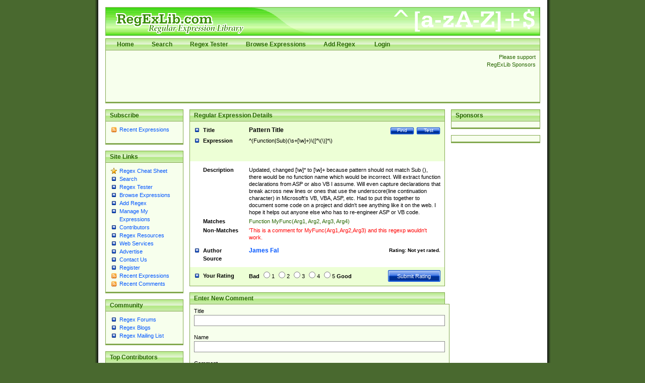

--- FILE ---
content_type: text/html; charset=utf-8
request_url: https://www.regexlib.com/(X(1)A(bCpFX1ws_UGZJVEufunZ2YDFkZtfL04prysstLQQTi83HRW_oIA4MEcg6Yg78XXIV3aVkGKqlisVUg_d-w3xNDzyZFpggK_uOjlnLrt06WiPJXwIPbgFwv6T5hCSQnsNFthHTQhGnlM1kUXldrdOdTUhn8J1JdRoV06bh0eYgWSEh_rjZcKWyB5eJxi3AeHl0))/REDetails.aspx?regexp_id=476
body_size: 10296
content:

<?xml version="1.0" encoding="UTF-8" ?>
<!DOCTYPE html PUBLIC "-//W3C//DTD XHTML 1.0 Transitional//EN" "http://www.w3.org/TR/xhtml1/DTD/xhtml1-transitional.dtd">
<html xmlns="http://www.w3.org/1999/xhtml">
<head id="ctl00_Head1"><title>
	
        Regular Expression Library
    
</title><meta content="Regular Expression Library provides a searchable database of regular expressions.  Users can add, edit, rate, and test regular expressions." name="description" /><meta content="perl regular expression awk sed grep library regex regx regexlib asp.net asp net dotnet  tutorial example test build find search" name="keywords" />
    <script type="text/javascript">
        <!--
        // Preload the image used in overlibmws popups
        myExit = new Image();
        myExit.src = "/Scripts/overlibmws/exit.gif"

        // Always include the width and height for any images)
        var closeimg =
          '<img src="/Scripts/overlibmws/exit.gif" alt="Click to Close" '
         + 'width="12" height="11" border="0">';
	   
         // -->
    </script>
    <script type="text/javascript" src="/Scripts/overlibmws/overlibmws.js"></script>
    <script type="text/javascript" src="/Scripts/overlibmws/overlibmws_draggable.js"></script>
    <script type="text/javascript" src="/Scripts/overlibmws/overlibmws_filter.js"></script>
    <script type="text/javascript" src="/Scripts/overlibmws/overlibmws_overtwo.js"></script>
    <script type="text/javascript" src="/Scripts/overlibmws/overlibmws_shadow.js"></script>
<link href="App_Themes/Green/default.css" type="text/css" rel="stylesheet" /><link href="App_Themes/Green/Form.css" type="text/css" rel="stylesheet" /><link href="App_Themes/Green/Tester.css" type="text/css" rel="stylesheet" /></head>
<body>
    <!--[if IE 6]><link href="/ie6styles.css" type="text/css" rel="stylesheet"  /><![endif]-->
    <div id="overDiv" style="position: absolute; visibility: hidden; z-index: 10000">
    </div>
    <div id="backdrop" style="position: absolute; visibility: hidden;">
    </div>
    <form name="aspnetForm" method="post" action="./REDetails.aspx?regexp_id=476" onsubmit="javascript:return WebForm_OnSubmit();" id="aspnetForm">
<div>
<input type="hidden" name="__EVENTTARGET" id="__EVENTTARGET" value="" />
<input type="hidden" name="__EVENTARGUMENT" id="__EVENTARGUMENT" value="" />
<input type="hidden" name="__VIEWSTATE" id="__VIEWSTATE" value="/[base64]/VXNlclBhdHRlcm5zLmFzcHg/[base64]/vAx5Ny4" />
</div>

<script type="text/javascript">
//<![CDATA[
var theForm = document.forms['aspnetForm'];
if (!theForm) {
    theForm = document.aspnetForm;
}
function __doPostBack(eventTarget, eventArgument) {
    if (!theForm.onsubmit || (theForm.onsubmit() != false)) {
        theForm.__EVENTTARGET.value = eventTarget;
        theForm.__EVENTARGUMENT.value = eventArgument;
        theForm.submit();
    }
}
//]]>
</script>


<script src="/WebResource.axd?d=0fG_MDje-8MUMhqcK9YNC5dE9K3PSGPUQGc9E4S3ECU6IGTOcflflrZIxj2Kzx66vj2LYcysJ_WgoKe7d4RXNL1nX77UmIOI2d6uv2ha_241&amp;t=637818691026898580" type="text/javascript"></script>


<script src="/ScriptResource.axd?d=MhxQweo7fopj6ghBvNHryjBxCZxwNdSeHLjOyHoCvwIhfEzMtMJ3cbCYQJPcHQLZmYIJtT2rNKRFC1eAXtezv5wV3Ouwc_Ul_fDeANGg0AUJ4xa2GiRuOUcPxCqE9CW2vfiOCyNjOuocvKxaVdxQTCdeDsR6e2jo7HwwVPSbcHo1&amp;t=3901bf1c" type="text/javascript"></script>
<script src="/ScriptResource.axd?d=n7oAe63vG7WYYot28aoGBPugCcUcIzol4UQMlrpDK0isGE7vdG1VUu0n4n09X90yUjXNzVlSzS27hzARaP_g4cE19a5qFBG9ciUXVAQcuUgqH_scV3jVyUk3S1pqjGYiC287Lof_KmGnTKCsBg0vF4E4bx6UGbaMah4CnzNTqUQ1&amp;t=7da11f2" type="text/javascript"></script>
<script src="/ScriptResource.axd?d=R6kbAYxObjeZLGLBEuBbATdIvWGo4dpPo5XZLa0D-GGaE4XMpzqyEwXtZB--T9JnYbymZFC81a62Fm60m6cTPEzzQfQoBTDU7ljspgEi-GZ58WOIONAuAG77EFD5-uq0c8GfFhr5WesY85BvFpmnsqjM_qPBqNfl_p7UYf_q7hZa9sGW3-HycPsUTcVDqg5h0&amp;t=7da11f2" type="text/javascript"></script>
<script type="text/javascript">
//<![CDATA[
function WebForm_OnSubmit() {
if (typeof(ValidatorOnSubmit) == "function" && ValidatorOnSubmit() == false) return false;
return true;
}
//]]>
</script>

<div>

	<input type="hidden" name="__VIEWSTATEGENERATOR" id="__VIEWSTATEGENERATOR" value="C2803790" />
	<input type="hidden" name="__EVENTVALIDATION" id="__EVENTVALIDATION" value="/wEdAA5yyfrXDa6S978BItaq01sDBWceBit8e6/TdPqOU5fZbZIMlIY0KBcJFpEITgePZB7kHJ29eHelllts3+UKi0y+FXEMURNCJI6pHrN6YX/Y3CCHeimbgIOd6E4jR1O7sMUwP8i/F0Tt74PchQ+FvN6c7HPx8pYb1pXgthWiFWttfWcVteC90LF5/51AkWXBBcuvCUv2wi+iQOo/VI7hGrME1al2ASnYxFFfOkYnRvbjgF9/DigiHgT54lMUa0FfqRtcZu5TmZ4u5vEh3ZqKvJolrRu3eM7MHlp+2AxaOEduMlR/9GVR/jVDhiAdk3Q3f9H+ps3IzkdLms5i+shzxtQv" />
</div>
    <script type="text/javascript">
//<![CDATA[
Sys.WebForms.PageRequestManager._initialize('ctl00$sm1', 'aspnetForm', ['tctl00$ContentPlaceHolder1$RatePattern1$UpdatePanel1',''], [], [], 90, 'ctl00');
//]]>
</script>

    
    <div id="siteTop">
        <h1>
            RegExLib.com - The first Regular Expression Library on the Web!</h1>
        <div id="topNav" class="commonContainerHeader">
            <ul>
                <li><a href="/(X(1)A(bCpFX1ws_UGZJVEufunZ2YDFkZtfL04prysstLQQTi83HRW_oIA4MEcg6Yg78XXIV3aVkGKqlisVUg_d-w3xNDzyZFpggK_uOjlnLrt06WiPJXwIPbgFwv6T5hCSQnsNFthHTQhGnlM1kUXldrdOdTUhn8J1JdRoV06bh0eYgWSEh_rjZcKWyB5eJxi3AeHl0))/Default.aspx"">Home</a></li><li><a href="/(X(1)A(bCpFX1ws_UGZJVEufunZ2YDFkZtfL04prysstLQQTi83HRW_oIA4MEcg6Yg78XXIV3aVkGKqlisVUg_d-w3xNDzyZFpggK_uOjlnLrt06WiPJXwIPbgFwv6T5hCSQnsNFthHTQhGnlM1kUXldrdOdTUhn8J1JdRoV06bh0eYgWSEh_rjZcKWyB5eJxi3AeHl0))/Search.aspx"">Search</a></li><li><a href="/(X(1)A(bCpFX1ws_UGZJVEufunZ2YDFkZtfL04prysstLQQTi83HRW_oIA4MEcg6Yg78XXIV3aVkGKqlisVUg_d-w3xNDzyZFpggK_uOjlnLrt06WiPJXwIPbgFwv6T5hCSQnsNFthHTQhGnlM1kUXldrdOdTUhn8J1JdRoV06bh0eYgWSEh_rjZcKWyB5eJxi3AeHl0))/RETester.aspx"">Regex Tester</a></li><li><a href="/(X(1)A(bCpFX1ws_UGZJVEufunZ2YDFkZtfL04prysstLQQTi83HRW_oIA4MEcg6Yg78XXIV3aVkGKqlisVUg_d-w3xNDzyZFpggK_uOjlnLrt06WiPJXwIPbgFwv6T5hCSQnsNFthHTQhGnlM1kUXldrdOdTUhn8J1JdRoV06bh0eYgWSEh_rjZcKWyB5eJxi3AeHl0))/DisplayPatterns.aspx"">Browse Expressions</a></li><li><a href="/(X(1)A(bCpFX1ws_UGZJVEufunZ2YDFkZtfL04prysstLQQTi83HRW_oIA4MEcg6Yg78XXIV3aVkGKqlisVUg_d-w3xNDzyZFpggK_uOjlnLrt06WiPJXwIPbgFwv6T5hCSQnsNFthHTQhGnlM1kUXldrdOdTUhn8J1JdRoV06bh0eYgWSEh_rjZcKWyB5eJxi3AeHl0))/Add.aspx"">Add Regex</a></li>
    



                
                        <li>
                            <a id="ctl00_LoginView1_LoginStatus1" href="javascript:__doPostBack(&#39;ctl00$LoginView1$LoginStatus1$ctl02&#39;,&#39;&#39;)">Login</a>
                        </li>
                    
            </ul>
        </div>
        <div class="commonContainer">
            <div class="supportSponsors">
                <p>
                    Please support RegExLib Sponsors</p>
            </div>
            <div id="leaderboardAdTop">
            <div class="lqm_ad" lqm_publisher="lqm.regexlib.site" lqm_zone="ron" lqm_format="728x90"></div>
            </div>
        </div>
    </div>
    <div id="siteBody">
        <div id="sidebarLeft">
            <div class="commonContainerHeader">
                <h3>
                    Subscribe</h3>
            </div>
            <div class="commonContainer">
                <ul class="sidebarList">
                    <li class="rssLink"><a href='http://feeds.feedburner.com/Regexlibcom-RecentPatterns'>
                        Recent Expressions</a></li>
                </ul>
                <p style="margin-left: 17px;">
                    <a href="http://feeds.feedburner.com/Regexlibcom-RecentPatterns">
                        <img src="http://feeds.feedburner.com/~fc/Regexlibcom-RecentPatterns?bg=99CCFF&amp;fg=444444&amp;anim=1"
                            height="26" width="88" style="border: 0" alt="" /></a></p>
            </div>
            

    <div class="commonContainerHeader"><h3>Site Links</h3></div>
    <div class="commonContainer">
        <ul class="sidebarList">
            
                    <li id="ctl00_LeftNavigation1_LeftMenu_ctl00_ListItem1" class="starLink"><a href='/(X(1)A(bCpFX1ws_UGZJVEufunZ2YDFkZtfL04prysstLQQTi83HRW_oIA4MEcg6Yg78XXIV3aVkGKqlisVUg_d-w3xNDzyZFpggK_uOjlnLrt06WiPJXwIPbgFwv6T5hCSQnsNFthHTQhGnlM1kUXldrdOdTUhn8J1JdRoV06bh0eYgWSEh_rjZcKWyB5eJxi3AeHl0))/CheatSheet.aspx'>Regex Cheat Sheet</a></li>
                
                    <li id="ctl00_LeftNavigation1_LeftMenu_ctl02_ListItem1"><a href='/(X(1)A(bCpFX1ws_UGZJVEufunZ2YDFkZtfL04prysstLQQTi83HRW_oIA4MEcg6Yg78XXIV3aVkGKqlisVUg_d-w3xNDzyZFpggK_uOjlnLrt06WiPJXwIPbgFwv6T5hCSQnsNFthHTQhGnlM1kUXldrdOdTUhn8J1JdRoV06bh0eYgWSEh_rjZcKWyB5eJxi3AeHl0))/Search.aspx'>Search</a></li>
                
                    <li id="ctl00_LeftNavigation1_LeftMenu_ctl03_ListItem1"><a href='/(X(1)A(bCpFX1ws_UGZJVEufunZ2YDFkZtfL04prysstLQQTi83HRW_oIA4MEcg6Yg78XXIV3aVkGKqlisVUg_d-w3xNDzyZFpggK_uOjlnLrt06WiPJXwIPbgFwv6T5hCSQnsNFthHTQhGnlM1kUXldrdOdTUhn8J1JdRoV06bh0eYgWSEh_rjZcKWyB5eJxi3AeHl0))/RETester.aspx'>Regex Tester</a></li>
                
                    <li id="ctl00_LeftNavigation1_LeftMenu_ctl04_ListItem1"><a href='/(X(1)A(bCpFX1ws_UGZJVEufunZ2YDFkZtfL04prysstLQQTi83HRW_oIA4MEcg6Yg78XXIV3aVkGKqlisVUg_d-w3xNDzyZFpggK_uOjlnLrt06WiPJXwIPbgFwv6T5hCSQnsNFthHTQhGnlM1kUXldrdOdTUhn8J1JdRoV06bh0eYgWSEh_rjZcKWyB5eJxi3AeHl0))/DisplayPatterns.aspx'>Browse Expressions</a></li>
                
                    <li id="ctl00_LeftNavigation1_LeftMenu_ctl05_ListItem1"><a href='/(X(1)A(bCpFX1ws_UGZJVEufunZ2YDFkZtfL04prysstLQQTi83HRW_oIA4MEcg6Yg78XXIV3aVkGKqlisVUg_d-w3xNDzyZFpggK_uOjlnLrt06WiPJXwIPbgFwv6T5hCSQnsNFthHTQhGnlM1kUXldrdOdTUhn8J1JdRoV06bh0eYgWSEh_rjZcKWyB5eJxi3AeHl0))/Add.aspx'>Add Regex</a></li>
                
                    <li id="ctl00_LeftNavigation1_LeftMenu_ctl06_ListItem1"><a href='/(X(1)A(bCpFX1ws_UGZJVEufunZ2YDFkZtfL04prysstLQQTi83HRW_oIA4MEcg6Yg78XXIV3aVkGKqlisVUg_d-w3xNDzyZFpggK_uOjlnLrt06WiPJXwIPbgFwv6T5hCSQnsNFthHTQhGnlM1kUXldrdOdTUhn8J1JdRoV06bh0eYgWSEh_rjZcKWyB5eJxi3AeHl0))/UserPatterns.aspx'>Manage My Expressions</a></li>
                
                    <li id="ctl00_LeftNavigation1_LeftMenu_ctl07_ListItem1"><a href='/(X(1)A(bCpFX1ws_UGZJVEufunZ2YDFkZtfL04prysstLQQTi83HRW_oIA4MEcg6Yg78XXIV3aVkGKqlisVUg_d-w3xNDzyZFpggK_uOjlnLrt06WiPJXwIPbgFwv6T5hCSQnsNFthHTQhGnlM1kUXldrdOdTUhn8J1JdRoV06bh0eYgWSEh_rjZcKWyB5eJxi3AeHl0))/Contributors.aspx'>Contributors</a></li>
                
                    <li id="ctl00_LeftNavigation1_LeftMenu_ctl11_ListItem1"><a href='/(X(1)A(bCpFX1ws_UGZJVEufunZ2YDFkZtfL04prysstLQQTi83HRW_oIA4MEcg6Yg78XXIV3aVkGKqlisVUg_d-w3xNDzyZFpggK_uOjlnLrt06WiPJXwIPbgFwv6T5hCSQnsNFthHTQhGnlM1kUXldrdOdTUhn8J1JdRoV06bh0eYgWSEh_rjZcKWyB5eJxi3AeHl0))/Resources.aspx'>Regex Resources</a></li>
                
                    <li id="ctl00_LeftNavigation1_LeftMenu_ctl12_ListItem1"><a href='/(X(1)A(bCpFX1ws_UGZJVEufunZ2YDFkZtfL04prysstLQQTi83HRW_oIA4MEcg6Yg78XXIV3aVkGKqlisVUg_d-w3xNDzyZFpggK_uOjlnLrt06WiPJXwIPbgFwv6T5hCSQnsNFthHTQhGnlM1kUXldrdOdTUhn8J1JdRoV06bh0eYgWSEh_rjZcKWyB5eJxi3AeHl0))/WebServices.asmx'>Web Services</a></li>
                
                    <li id="ctl00_LeftNavigation1_LeftMenu_ctl13_ListItem1"><a href='http://lakequincy.com/advertisers/publisherinfo/regExLib.aspx'>Advertise</a></li>
                
                    <li id="ctl00_LeftNavigation1_LeftMenu_ctl14_ListItem1"><a href='/(X(1)A(bCpFX1ws_UGZJVEufunZ2YDFkZtfL04prysstLQQTi83HRW_oIA4MEcg6Yg78XXIV3aVkGKqlisVUg_d-w3xNDzyZFpggK_uOjlnLrt06WiPJXwIPbgFwv6T5hCSQnsNFthHTQhGnlM1kUXldrdOdTUhn8J1JdRoV06bh0eYgWSEh_rjZcKWyB5eJxi3AeHl0))/Contact.aspx'>Contact Us</a></li>
                
                    <li id="ctl00_LeftNavigation1_LeftMenu_ctl15_ListItem1"><a href='/(X(1)A(bCpFX1ws_UGZJVEufunZ2YDFkZtfL04prysstLQQTi83HRW_oIA4MEcg6Yg78XXIV3aVkGKqlisVUg_d-w3xNDzyZFpggK_uOjlnLrt06WiPJXwIPbgFwv6T5hCSQnsNFthHTQhGnlM1kUXldrdOdTUhn8J1JdRoV06bh0eYgWSEh_rjZcKWyB5eJxi3AeHl0))/Register.aspx'>Register</a></li>
                
                    <li id="ctl00_LeftNavigation1_LeftMenu_ctl16_ListItem1" class="rssLink"><a href='http://feeds.feedburner.com/Regexlibcom-RecentPatterns'>Recent Expressions</a></li>
                
                    <li id="ctl00_LeftNavigation1_LeftMenu_ctl17_ListItem1" class="rssLink"><a href='http://feeds.feedburner.com/Regexlibcom-RecentComments'>Recent Comments</a></li>
                
        </ul>
    </div>



            

    <div class="commonContainerHeader"><h3>Community</h3></div>
    <div class="commonContainer">
        <ul class="sidebarList">
            
                    <li id="ctl00_CommunityNavigation_LeftMenu_ctl08_ListItem1"><a href='http://regexadvice.com/forums/'>Regex Forums</a></li>
                
                    <li id="ctl00_CommunityNavigation_LeftMenu_ctl09_ListItem1"><a href='http://regexadvice.com/blogs/'>Regex Blogs</a></li>
                
                    <li id="ctl00_CommunityNavigation_LeftMenu_ctl10_ListItem1"><a href='http://aspadvice.com/lists/SignUp/list.aspx?l=68&c=16'>Regex Mailing List</a></li>
                
        </ul>
    </div>



            
    <div class="commonContainerHeader"><h3>Top Contributors</h3></div>
    <div class="commonContainer">
        <ul class="sidebarList">
            
                    <li>
                        <a href='UserPatterns.aspx?authorId=a31a0874-118f-4550-933e-a7c575d149ae'>Michael Ash (55)</a>
                    </li>
                
                    <li>
                        <a href='UserPatterns.aspx?authorId=26c277f9-61b2-4bf5-bb70-106880138842'>Steven Smith (42)</a>
                    </li>
                
                    <li>
                        <a href='UserPatterns.aspx?authorId=e52f1f3c-83dd-4dad-a4c8-ed4745dbf278'>Matthew Harris (35)</a>
                    </li>
                
                    <li>
                        <a href='UserPatterns.aspx?authorId=4f1e9e8d-d9fa-4221-ac16-ee9534263d28'>tedcambron (29)</a>
                    </li>
                
                    <li>
                        <a href='UserPatterns.aspx?authorId=6ad47277-f20a-4360-ac8a-707c326a3554'>PJWhitfield (28)</a>
                    </li>
                
                    <li>
                        <a href='UserPatterns.aspx?authorId=d941249e-8df6-44e7-9d61-c3139dc48f75'>Vassilis Petroulias (26)</a>
                    </li>
                
                    <li>
                        <a href='UserPatterns.aspx?authorId=dea17f2a-ed74-417a-8ffe-61450110cf0d'>Matt Brooke (22)</a>
                    </li>
                
                    <li>
                        <a href='UserPatterns.aspx?authorId=1c12ce3c-cb6a-43c3-8d86-4ea8777f4393'>Juraj Hajdúch (SK) (21)</a>
                    </li>
                
                    <li>
                        <a href='UserPatterns.aspx?authorId=8f1d8a18-4f32-4350-9ad2-dcd73bf35fc5'>Mukundh (21)</a>
                    </li>
                
                    <li>
                        <a href='UserPatterns.aspx?authorId=69716c44-702d-46e5-9ac2-3de78381e3ce'>RobertKaw (19)</a>
                    </li>
                
                
            <li style="margin-top: 12px; font-weight: bold;"><a id="ctl00_ucTopContributors_contributorslink" href="Contributors.aspx">All Contributors</a></li>
        </ul>
    </div>

            <div class="commonContainerHeader">
                <h3>
                    Advertise with us</h3>
            </div>
        </div>
        <div id="sidebarRight">
            <div class="commonContainerHeader">
                <h3>
                    Sponsors</h3>
            </div>
            <div class="commonContainer paddingNoneSides center">
                <div class="lqm_ad" lqm_publisher="lqm.regexlib.site" lqm_zone="ron" lqm_format="1x2"></div>
            </div>
            <div class="commonContainer paddingNoneSides center">
                <div class="lqm_ad" lqm_publisher="lqm.regexlib.site" lqm_zone="ron" lqm_format="160x600"></div>
            </div>
        </div>
        <div id="mainContentArea">
            

    <div class="commonContainerHeader">
        <h2>Regular Expression Details</h2>
    </div>
    <div id="ctl00_ContentPlaceHolder1_DetailsPanel">
	
        <table border="0" cellspacing="0" cellpadding="0" class="searchResultsTable">
            <tr valign="top" class="title">
                <th scope="row" width="23%">Title</th>
                <td width="77%">
                    <a id="ctl00_ContentPlaceHolder1_TestLink" class="buttonSmall" href="RETester.aspx?regexp_id=476">Test</a>
                    <a href='Search.aspx' class="buttonSmall">Find</a>
                    
                    <span id="ctl00_ContentPlaceHolder1_TitleLabel">Pattern Title</span>
                </td>
            </tr>
            <tr class="expression">
                <th scope="row">Expression</th>
                <td><div class="expressionDiv"><span id="ctl00_ContentPlaceHolder1_ExpressionLabel">^(Function|Sub)(\s+[\w]+)\([^\(\)]*\)</span></div></td>
            </tr>
            <tr class="description">
                <th scope="row">Description</th>
                <td><div class="overflowFixDiv"><span id="ctl00_ContentPlaceHolder1_DescriptionLabel">Updated, changed [\w]* to [\w]+ because pattern should not match Sub (), there would be no function name which would be incorrect.

Will extract function declarations from ASP or also VB I assume. Will even capture declarations that break across new lines or ones that use the underscore(line continuation character) in Microsoft&#39;s VB, VBA, ASP, etc. Had to put this together to document some code on a project and didn&#39;t see anything like it on the web. I hope it helps out anyone else who has to re-engineer ASP or VB code. </span></div></td>
            </tr>
            <tr class="matches">
                <th scope="row">Matches</th>
                <td><div class="overflowFixDiv"><span id="ctl00_ContentPlaceHolder1_MatchesLabel">Function MyFunc(Arg1, Arg2, Arg3, Arg4)</span></div></td>
            </tr>
            <tr class="nonmatches">
                <th scope="row">Non-Matches</th>
                <td><div class="overflowFixDiv"><span id="ctl00_ContentPlaceHolder1_NonMatchesLabel">&#39;This is a comment for MyFunc(Arg1,Arg2,Arg3) and this regexp wouldn&#39;t work.</span></div></td>
            </tr>
            <tr class="author paddingNoneBottom">
                <th scope="row">Author</th>
                <td>
                    <span class="rating">Rating:
                        




<span id="ctl00_ContentPlaceHolder1_RatingImage1_lblRating">Not yet rated.</span></span>
                    <a id="ctl00_ContentPlaceHolder1_AuthorHyperlink" href="UserPatterns.aspx?authorId=b4ffea74-4017-4ac7-aa60-e6cc62b56fd4">James Fal</a>
                </td>
            </tr>
            <tr class="source">
                <th scope="row">Source</th>
                <td><span id="ctl00_ContentPlaceHolder1_SourceLabel"></span></td>
            </tr>
            <tr class="yourRating">
              <th scope="row">Your Rating</th>
              <td>
                <div id="ctl00_ContentPlaceHolder1_RatePattern1_UpdatePanel1">
		
        <div id="ctl00_ContentPlaceHolder1_RatePattern1_pnlRating">
			
                    <span class="rating">
                        <input type="submit" name="ctl00$ContentPlaceHolder1$RatePattern1$btnSubmit" value="Submit Rating" id="ctl00_ContentPlaceHolder1_RatePattern1_btnSubmit" class="buttonLarge" />
                    </span>
                    <strong>Bad</strong> 
                    <input id="ctl00_ContentPlaceHolder1_RatePattern1_Rating1" type="radio" name="ctl00$ContentPlaceHolder1$RatePattern1$RatingValues" value="Rating1" /><label for="ctl00_ContentPlaceHolder1_RatePattern1_Rating1">1</label>
                    <input id="ctl00_ContentPlaceHolder1_RatePattern1_Rating2" type="radio" name="ctl00$ContentPlaceHolder1$RatePattern1$RatingValues" value="Rating2" /><label for="ctl00_ContentPlaceHolder1_RatePattern1_Rating2">2</label>
                    <input id="ctl00_ContentPlaceHolder1_RatePattern1_Rating3" type="radio" name="ctl00$ContentPlaceHolder1$RatePattern1$RatingValues" value="Rating3" /><label for="ctl00_ContentPlaceHolder1_RatePattern1_Rating3">3</label>
                    <input id="ctl00_ContentPlaceHolder1_RatePattern1_Rating4" type="radio" name="ctl00$ContentPlaceHolder1$RatePattern1$RatingValues" value="Rating4" /><label for="ctl00_ContentPlaceHolder1_RatePattern1_Rating4">4</label>
                    <input id="ctl00_ContentPlaceHolder1_RatePattern1_Rating5" type="radio" name="ctl00$ContentPlaceHolder1$RatePattern1$RatingValues" value="Rating5" /><label for="ctl00_ContentPlaceHolder1_RatePattern1_Rating5">5</label>
			        <strong>Good</strong>
        
		</div>

        
    
	</div>

		      </td>
            </tr>
        </table>
    
</div>
    


<br />


<div class="commonContainerHeader">
    <h2>Enter New Comment</h2>
</div>

<table class="controlGeneratedTableContainer" cellspacing="0" cellpadding="0" border="0" id="ctl00_ContentPlaceHolder1_UserComments1_CommentFormView" style="border-width:0px;width:100%;border-collapse:collapse;">
	<tr>
		<td colspan="2">
        <div id="ctl00_ContentPlaceHolder1_UserComments1_CommentFormView_ValidationSummary1" style="color:Red;display:none;">

		</div>
        <div class="commonContainer">
	        <p>Title<br />
                <input name="ctl00$ContentPlaceHolder1$UserComments1$CommentFormView$txtCommentTitle" type="text" maxlength="150" size="80" id="ctl00_ContentPlaceHolder1_UserComments1_CommentFormView_txtCommentTitle" class="formField" />
                <span id="ctl00_ContentPlaceHolder1_UserComments1_CommentFormView_RequiredFieldValidator1" style="color:Red;visibility:hidden;">*</span>
                <br />
	            Name<br />
                <input name="ctl00$ContentPlaceHolder1$UserComments1$CommentFormView$txtName" type="text" maxlength="120" size="80" id="ctl00_ContentPlaceHolder1_UserComments1_CommentFormView_txtName" class="formField" />
                <span id="ctl00_ContentPlaceHolder1_UserComments1_CommentFormView_RequiredFieldValidator2" style="color:Red;visibility:hidden;">*</span>
                <br />
	            Comment<br />
                <textarea name="ctl00$ContentPlaceHolder1$UserComments1$CommentFormView$txtComment" rows="2" cols="20" id="ctl00_ContentPlaceHolder1_UserComments1_CommentFormView_txtComment" class="formField" style="height:80px;width:97%;">
</textarea>
                <span id="ctl00_ContentPlaceHolder1_UserComments1_CommentFormView_RequiredFieldValidator3" style="color:Red;visibility:hidden;">*</span>
	            <br />
	            
                <span id="ctl00_ContentPlaceHolder1_UserComments1_CommentFormView_captcha1_lblCMessage">Spammers suck - we apologize. Please enter the text shown below to enable your comment (not case sensitive - try as many times as you need to if the first ones are too hard):</span><br />
<img id="ctl00_ContentPlaceHolder1_UserComments1_CommentFormView_captcha1_imgCaptcha" class="captchaImage" src="Captcha.ashx?w=305&amp;h=92&amp;c=NhS1l1Zfd7QyiDoiQ05tGA==&amp;bc=#ffffff" style="height:92px;width:206px;border-width:0px;" />
<input name="ctl00$ContentPlaceHolder1$UserComments1$CommentFormView$captcha1$txtCaptcha" type="text" id="ctl00_ContentPlaceHolder1_UserComments1_CommentFormView_captcha1_txtCaptcha" class="formField" />
<input type="submit" name="ctl00$ContentPlaceHolder1$UserComments1$CommentFormView$captcha1$btnCSubmit" value="Submit" id="ctl00_ContentPlaceHolder1_UserComments1_CommentFormView_captcha1_btnCSubmit" class="buttonLarge" style="margin-top: 6px;" />
	            <input type="submit" name="ctl00$ContentPlaceHolder1$UserComments1$CommentFormView$btnAddComment" value="Enter Comment" id="ctl00_ContentPlaceHolder1_UserComments1_CommentFormView_btnAddComment" disabled="disabled" class="buttonLargeDisabled" />
            </p>
        </div>
     </td>
	</tr>
</table>


    <div class="commonContainerHeader">
        <h2>Existing User Comments  </h2>
    </div>
    <div class="commonContainer"> 
        
                <p>
	                <b>Title: </b>Much better<br />
	                <b>Name: </b>Darren Neimke<br />
	                <b>Date: </b>11/23/2003 4:23:44 PM<br />
	                <b>Comment: </b><br />Looks great!  Sorry about my error in mentioning the parenthesis thing; I guess that I&#39;ve become so accustomed to allowing Visual Studio to write my code that I&#39;ve forgotten what it really should be :-)

BTW... if you are interested in regex&#39;s you might like to keep an eye on my blog about them:

    http://regexblogs.com/DNeimke

Or, you might even like to get your own:

    http://regexblogs.com/dneimke/posts/176.aspx

Cheers,
- Darren
                </p>
                <hr />
            
                <p>
	                <b>Title: </b>Fixed<br />
	                <b>Name: </b>James<br />
	                <b>Date: </b>11/23/2003 11:19:08 AM<br />
	                <b>Comment: </b><br />I fixed the regexp. I also double checked my VB6 IDE and sure enough it puts parens after a Sub if you don&#39;t put them there yourself. 

Gotta love that helpful code completion.

I appreciate the help, looks like you are well past me in the RegExp world.
                </p>
                <hr />
            
                <p>
	                <b>Title: </b>Thanks!<br />
	                <b>Name: </b>James<br />
	                <b>Date: </b>11/23/2003 10:59:37 AM<br />
	                <b>Comment: </b><br />Thanks for the tip. I needed a [\w]+ there don&#39;t I?

The Sub Foo example is wrong though, it shouldn&#39;t match that. VB based languages require the declaration for a Sub to at least be:

Sub MySub()
...code...
End Sub

Now if I were trying to match a Call statement, like Call Foo, then the parens would be optional.
                </p>
                <hr />
            
                <p>
	                <b>Title: </b>Not quite<br />
	                <b>Name: </b>Darren Neimke<br />
	                <b>Date: </b>11/23/2003 4:49:59 AM<br />
	                <b>Comment: </b><br />The following part allows no name:

     [\w]*

therefore your pattern would match:

    Sub ()

which is incorrect because the method name is missing and, would fail against:

    Sub Foo

which should succeed because parenthesis are optional for a Sub.
                </p>
                <hr />
            
    </div>






        </div>
    </div>
    <div id="copyrightLine">
        <p>
            Copyright © 2001-2026, <a href="http://regexadvice.com/">RegexAdvice.com</a>
            | <a href="http://aspalliance.com/">ASP.NET Tutorials</a></p>
    </div>
    
    
<script type="text/javascript">
//<![CDATA[
var Page_ValidationSummaries =  new Array(document.getElementById("ctl00_ContentPlaceHolder1_UserComments1_CommentFormView_ValidationSummary1"));
var Page_Validators =  new Array(document.getElementById("ctl00_ContentPlaceHolder1_UserComments1_CommentFormView_RequiredFieldValidator1"), document.getElementById("ctl00_ContentPlaceHolder1_UserComments1_CommentFormView_RequiredFieldValidator2"), document.getElementById("ctl00_ContentPlaceHolder1_UserComments1_CommentFormView_RequiredFieldValidator3"));
//]]>
</script>

<script type="text/javascript">
//<![CDATA[
var ctl00_ContentPlaceHolder1_UserComments1_CommentFormView_ValidationSummary1 = document.all ? document.all["ctl00_ContentPlaceHolder1_UserComments1_CommentFormView_ValidationSummary1"] : document.getElementById("ctl00_ContentPlaceHolder1_UserComments1_CommentFormView_ValidationSummary1");
ctl00_ContentPlaceHolder1_UserComments1_CommentFormView_ValidationSummary1.headertext = "Please fix the following errors before attempting to re-submit your comment:";
ctl00_ContentPlaceHolder1_UserComments1_CommentFormView_ValidationSummary1.validationGroup = "UserCommentGroup";
var ctl00_ContentPlaceHolder1_UserComments1_CommentFormView_RequiredFieldValidator1 = document.all ? document.all["ctl00_ContentPlaceHolder1_UserComments1_CommentFormView_RequiredFieldValidator1"] : document.getElementById("ctl00_ContentPlaceHolder1_UserComments1_CommentFormView_RequiredFieldValidator1");
ctl00_ContentPlaceHolder1_UserComments1_CommentFormView_RequiredFieldValidator1.controltovalidate = "ctl00_ContentPlaceHolder1_UserComments1_CommentFormView_txtCommentTitle";
ctl00_ContentPlaceHolder1_UserComments1_CommentFormView_RequiredFieldValidator1.errormessage = "You must enter a title for your comment.";
ctl00_ContentPlaceHolder1_UserComments1_CommentFormView_RequiredFieldValidator1.validationGroup = "UserCommentGroup";
ctl00_ContentPlaceHolder1_UserComments1_CommentFormView_RequiredFieldValidator1.evaluationfunction = "RequiredFieldValidatorEvaluateIsValid";
ctl00_ContentPlaceHolder1_UserComments1_CommentFormView_RequiredFieldValidator1.initialvalue = "";
var ctl00_ContentPlaceHolder1_UserComments1_CommentFormView_RequiredFieldValidator2 = document.all ? document.all["ctl00_ContentPlaceHolder1_UserComments1_CommentFormView_RequiredFieldValidator2"] : document.getElementById("ctl00_ContentPlaceHolder1_UserComments1_CommentFormView_RequiredFieldValidator2");
ctl00_ContentPlaceHolder1_UserComments1_CommentFormView_RequiredFieldValidator2.controltovalidate = "ctl00_ContentPlaceHolder1_UserComments1_CommentFormView_txtName";
ctl00_ContentPlaceHolder1_UserComments1_CommentFormView_RequiredFieldValidator2.errormessage = "You must enter your name.";
ctl00_ContentPlaceHolder1_UserComments1_CommentFormView_RequiredFieldValidator2.validationGroup = "UserCommentGroup";
ctl00_ContentPlaceHolder1_UserComments1_CommentFormView_RequiredFieldValidator2.evaluationfunction = "RequiredFieldValidatorEvaluateIsValid";
ctl00_ContentPlaceHolder1_UserComments1_CommentFormView_RequiredFieldValidator2.initialvalue = "";
var ctl00_ContentPlaceHolder1_UserComments1_CommentFormView_RequiredFieldValidator3 = document.all ? document.all["ctl00_ContentPlaceHolder1_UserComments1_CommentFormView_RequiredFieldValidator3"] : document.getElementById("ctl00_ContentPlaceHolder1_UserComments1_CommentFormView_RequiredFieldValidator3");
ctl00_ContentPlaceHolder1_UserComments1_CommentFormView_RequiredFieldValidator3.controltovalidate = "ctl00_ContentPlaceHolder1_UserComments1_CommentFormView_txtComment";
ctl00_ContentPlaceHolder1_UserComments1_CommentFormView_RequiredFieldValidator3.errormessage = "You must enter a comment.";
ctl00_ContentPlaceHolder1_UserComments1_CommentFormView_RequiredFieldValidator3.validationGroup = "UserCommentGroup";
ctl00_ContentPlaceHolder1_UserComments1_CommentFormView_RequiredFieldValidator3.evaluationfunction = "RequiredFieldValidatorEvaluateIsValid";
ctl00_ContentPlaceHolder1_UserComments1_CommentFormView_RequiredFieldValidator3.initialvalue = "";
//]]>
</script>


<script type="text/javascript">
//<![CDATA[

(function(id) {
    var e = document.getElementById(id);
    if (e) {
        e.dispose = function() {
            Array.remove(Page_ValidationSummaries, document.getElementById(id));
        }
        e = null;
    }
})('ctl00_ContentPlaceHolder1_UserComments1_CommentFormView_ValidationSummary1');

var Page_ValidationActive = false;
if (typeof(ValidatorOnLoad) == "function") {
    ValidatorOnLoad();
}

function ValidatorOnSubmit() {
    if (Page_ValidationActive) {
        return ValidatorCommonOnSubmit();
    }
    else {
        return true;
    }
}
        
document.getElementById('ctl00_ContentPlaceHolder1_UserComments1_CommentFormView_RequiredFieldValidator1').dispose = function() {
    Array.remove(Page_Validators, document.getElementById('ctl00_ContentPlaceHolder1_UserComments1_CommentFormView_RequiredFieldValidator1'));
}

document.getElementById('ctl00_ContentPlaceHolder1_UserComments1_CommentFormView_RequiredFieldValidator2').dispose = function() {
    Array.remove(Page_Validators, document.getElementById('ctl00_ContentPlaceHolder1_UserComments1_CommentFormView_RequiredFieldValidator2'));
}

document.getElementById('ctl00_ContentPlaceHolder1_UserComments1_CommentFormView_RequiredFieldValidator3').dispose = function() {
    Array.remove(Page_Validators, document.getElementById('ctl00_ContentPlaceHolder1_UserComments1_CommentFormView_RequiredFieldValidator3'));
}
//]]>
</script>
</form>
    <script src="https://www.google-analytics.com/urchin.js" type="text/javascript">
    </script>
    <script type="text/javascript">
        _uacct = "UA-470225-2";
        urchinTracker();
    </script>
    <!-- Start Quantcast tag -->
    <script type="text/javascript">
        _qoptions = {
            qacct: "p-a3-n3YcLyLJ56"
        };
    </script>
    <script type="text/javascript" src="https://edge.quantserve.com/quant.js"></script>
    <noscript>
        <img src="http://pixel.quantserve.com/pixel/p-a3-n3YcLyLJ56.gif" style="display: none;"
            border="0" height="1" width="1" alt="Quantcast" />
    </noscript>
    <!-- End Quantcast tag -->
    <script type='text/javascript' language='Javascript' src="https://s1.lqcdn.com/m.min.js?dt=2.3.110104.1"></script>
<script defer src="https://static.cloudflareinsights.com/beacon.min.js/vcd15cbe7772f49c399c6a5babf22c1241717689176015" integrity="sha512-ZpsOmlRQV6y907TI0dKBHq9Md29nnaEIPlkf84rnaERnq6zvWvPUqr2ft8M1aS28oN72PdrCzSjY4U6VaAw1EQ==" data-cf-beacon='{"version":"2024.11.0","token":"4340f38e16bf4bb5abbe29fb89c1f36a","r":1,"server_timing":{"name":{"cfCacheStatus":true,"cfEdge":true,"cfExtPri":true,"cfL4":true,"cfOrigin":true,"cfSpeedBrain":true},"location_startswith":null}}' crossorigin="anonymous"></script>
</body>
</html>
